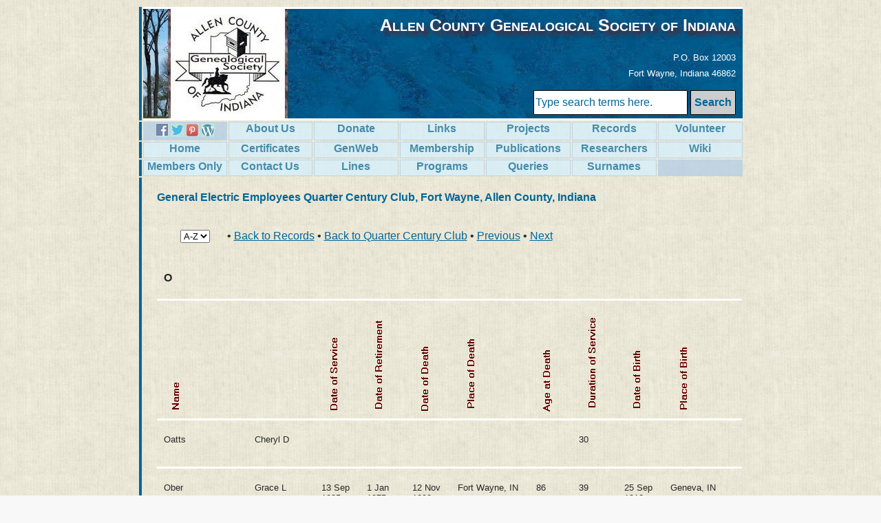

--- FILE ---
content_type: text/html; charset=UTF-8
request_url: https://www.acgsi.org/ge/o.php
body_size: 10786
content:
<html>
<head>
<title>ACGSI - General Electric Employees Quarter Century Club</title>
<meta name="ZOOMCATEGORY" content="1910s">
<meta name="ZOOMCATEGORY" content="1920s">
<meta name="ZOOMCATEGORY" content="1930s">
<meta name="ZOOMCATEGORY" content="1940s">
<meta name="ZOOMCATEGORY" content="1950s">
<meta name="ZOOMCATEGORY" content="1960s">
<meta name="ZOOMCATEGORY" content="1970s">
<meta name="ZOOMCATEGORY" content="1980s">
<meta name="ZOOMCATEGORY" content="1990s">
<meta name="ZOOMCATEGORY" content="2000s">
<meta name="ZOOMCATEGORY" content="2010s">
<LINK href="/style.css" rel="stylesheet" type="text/css">
<meta name="keywords" content="genealogy,genealogical,ancestor,ancestry,family,family history,digital archive,digital library,database,allen,county,aboite,adams,cedar creek,eel river,jefferson,lafayette,lake,madison,marion,maumee,milan,monroe,perry,pleasant, st. joseph,scipio,springfield,washington,wayne,township,grabill,huntertown,monroeville,new haven,woodburn,twp,indiana">
<link rel="apple-touch-icon" sizes="57x57" href="https://www.acgsi.org/images/appleicon57.png">
<link rel="apple-touch-icon" sizes="180x180" href="https://www.acgsi.org/images/appleicon180.png">
</head>
<body>
<table border=0 height=100% align="center">
<tr>
<td class=left1></td>
<td class=headertop colspan=7>
<h2 align="right" style="text-shadow: 6px 6px 6px #6C1717; margin-top:8px; font-variant:small-caps; font-size:25px;">Allen&nbsp;County&nbsp;Genealogical&nbsp;Society&nbsp;of&nbsp;Indiana</h2>

<p align=right>P.O. Box 12003<br>Fort Wayne, Indiana 46862
</p>
<div style="float:right;">
<form method="get" action="/zoomsearch2/search.cgi" class="zoom_searchform">
<input type="text" size="23" name="zoom_query" value="Type search terms here." onFocus="this.value=''">
<input type="submit" value="Search" class="zoom_button" />
</form></div>
</td>
</tr>
<tr>
<td class=left2></td>
<td class="button"><a id="link2" href="https://www.facebook.com/acgsi" target=_blank><img src="/images/f.png" height="20px" width="20px" style="margin-top:1px;" alt="Facebook"></a>&#8239;<a id="link2" href="http://x.com/acgsi" target=_blank><img src="/images/t.png" style="margin-top:1px;" height="20px" width="20px" alt="Twitter"></a>&#8239;<a id="link2" href="https://www.pinterest.com/acgsi/genealogy-for-allen-county-indiana/" target=_blank><img src="/images/p.png" style="margin-top:1px;" height="20px" width="20px" alt="Pinterest"></a>&#8239;<a id="link2" href="https://acgsi.wordpress.com" target=_blank><img src="/images/w.png" style="margin-top:1px;" height="20px" width="20px" alt="Wordpress"></a></td>
<td class=button><a id="link" href="/backgrou.php">About&nbsp;Us</a></td>
<td class=button><a id="link" href="https://www.paypal.com/cgi-bin/webscr?cmd=_s-xclick&hosted_button_id=UHZKT9TB5AAC6" target=_blank>Donate</a></td>
<td class=button><a id="link" href="/links.php">Links</a></td>
<td class=button><a id="link" href="/projects.php">Projects</a></td>
<td class=button><a id="link" href="/records.php">Records</a></td>
<td class=button><a id="link" href="/projects.php">Volunteer</a></td>
</tr>
<tr>
<td class=left2></td>
<td class=button><a id="link" href="/">Home</a></td>
<td class=button><a id="link" href="/certprog.php">Certificates</a></td>
<td class=button><a id="link" href="/genweb/" target=_blank>GenWeb</a></td>
<td class=button><a id="link" href="/membersh.php">Membership</a></td>
<td class=button><a id="link" href="/publicat.php">Publications</a></td>
<td class=button><a id="link" href="/research.php">Researchers</a></td>
<td class=button><a id="link" href="https://wiki.familysearch.org/en/Allen_County,_Indiana" target=_blank >Wiki</a></td>
</tr>
<tr>
<td class=left2></td>
<td class=button><a id="link" href="/membarea.php">Members&nbsp;Only</a></td>
<td class=button><a id="link" href="/contact.php">Contact Us</a></td>
<td class=button><a id="link" href="/lines.php">Lines</a></td>
<td class=button><a id="link" href="/meetings.php">Programs</a></td>
<td class="button"><a id="link" href="/queries.php">Queries</a>
<td class="button"><a id="link" href="/queries.php">Surnames</a>
<td class="button"></td>
</tr>
<tr>
<td class=left3></td>
<td class=main colspan=7>

<h3>General Electric Employees Quarter Century Club, Fort Wayne, Allen County, Indiana</h3>

<table width="80" align="left"><tr><td><form name="1910"> 
<div align="right">
<select name="url" size="1" onChange="window.open(this.options[this.selectedIndex].value,'_top')">
<option selected>A-Z</option>

<option value="ab.php">Ab</option>
<option value="ac.php">Ac</option>
<option value="ad.php">Ad</option>
<option value="af.php">Af</option>
<option value="ag.php">Ag</option>
<option value="ah.php">Ah</option>
<option value="ai.php">Ai</option>
<option value="ak.php">Ak</option>
<option value="al.php">Al</option>
<option value="am.php">Am</option>
<option value="an.php">An</option>
<option value="ap.php">Ap</option>
<option value="ar.php">Ar</option>
<option value="as.php">As</option>
<option value="at.php">At</option>
<option value="au.php">Au</option>
<option value="av.php">Av</option>
<option value="ay.php">Ay</option>
<option value="ba.php">Ba</option>
<option value="be.php">Be</option>
<option value="bi.php">Bi</option>
<option value="bl.php">Bl</option>
<option value="bo.php">Bo</option>
<option value="br.php">Br</option>
<option value="bu.php">Bu</option>
<option value="by.php">By</option>
<option value="ca.php">Ca</option>
<option value="ce.php">Ce</option>
<option value="ch.php">Ch</option>
<option value="ci.php">Ci</option>
<option value="cl.php">Cl</option>
<option value="co.php">Co</option>
<option value="cr.php">Cr</option>
<option value="cu.php">Cu</option>
<option value="da.php">Da</option>
<option value="de.php">De</option>
<option value="di.php">Di</option>
<option value="do.php">Do</option>
<option value="dr.php">Dr</option>
<option value="du.php">Du</option>
<option value="dw.php">Dw</option>
<option value="dy.php">Dy</option>
<option value="ea.php">Ea</option>
<option value="eb.php">Eb</option>
<option value="ec.php">Ec</option>
<option value="ed.php">Ed</option>
<option value="eg.php">Eg</option>
<option value="eh.php">Eh</option>
<option value="ei.php">Ei</option>
<option value="el.php">El</option>
<option value="em.php">Em</option>
<option value="en.php">En</option>
<option value="ep.php">Ep</option>
<option value="er.php">Er</option>
<option value="es.php">Es</option>
<option value="et.php">Et</option>
<option value="eu.php">Eu</option>
<option value="ev.php">Ev</option>
<option value="ew.php">Ew</option>
<option value="ey.php">Ey</option>
<option value="fa.php">Fa</option>
<option value="fe.php">Fe</option>
<option value="fi.php">Fi</option>
<option value="fl.php">Fl</option>
<option value="fo.php">Fo</option>
<option value="fr.php">Fr</option>
<option value="fu.php">Fu</option>
<option value="fy.php">Fy</option>
<option value="ga.php">Ga</option>
<option value="ge.php">Ge</option>
<option value="gi.php">Gi</option>
<option value="gl.php">Gl</option>
<option value="gn.php">Gn</option>
<option value="go.php">Go</option>
<option value="gr.php">Gr</option>
<option value="gu.php">Gu</option>
<option value="gw.php">Gw</option>
<option value="ha.php">Ha</option>
<option value="he.php">He</option>
<option value="hi.php">Hi</option>
<option value="hl.php">Hl</option>
<option value="ho.php">Ho</option>
<option value="hu.php">Hu</option>
<option value="hy.php">Hy</option>
<option value="i.php">I</option>
<option value="ja.php">Ja</option>
<option value="je.php">Je</option>
<option value="ji.php">Ji</option>
<option value="jo.php">Jo</option>
<option value="ju.php">Ju</option>
<option value="ka.php">Ka</option>
<option value="ke.php">Ke</option>
<option value="ki.php">Ki</option>
<option value="kl.php">Kl</option>
<option value="kn.php">Kn</option>
<option value="ko.php">Ko</option>
<option value="kr.php">Kr</option>
<option value="ku.php">Ku</option>
<option value="la.php">La</option>
<option value="le.php">Le</option>
<option value="lh.php">Lh</option>
<option value="li.php">Li</option>
<option value="ll.php">Ll</option>
<option value="lo.php">Lo</option>
<option value="lu.php">Lu</option>
<option value="ly.php">Ly</option>
<option value="ma.php">Ma</option>
<option value="mc.php">Mc</option>
<option value="me.php">Me</option>
<option value="mi.php">Mi</option>
<option value="mo.php">Mo</option>
<option value="mu.php">Mu</option>
<option value="my.php">My</option>
<option value="n.php">N</option>
<option value="o.php">O</option>
<option value="pa.php">Pa</option>
<option value="pc.php">Pc</option>
<option value="pe.php">Pe</option>
<option value="pf.php">Pf</option>
<option value="ph.php">Ph</option>
<option value="pi.php">Pi</option>
<option value="pl.php">Pl</option>
<option value="po.php">Po</option>
<option value="pr.php">Pr</option>
<option value="pu.php">Pu</option>
<option value="py.php">Py</option>
<option value="qu.php">Qu</option>
<option value="ra.php">Ra</option>
<option value="re.php">Re</option>
<option value="rh.php">Rh</option>
<option value="ri.php">Ri</option>
<option value="ro.php">Ro</option>
<option value="ru.php">Ru</option>
<option value="ry.php">Ry</option>
<option value="sa.php">Sa</option>
<option value="sc.php">Sc</option>
<option value="se.php">Se</option>
<option value="sh.php">Sh</option>
<option value="si.php">Si</option>
<option value="sk.php">Sk</option>
<option value="sl.php">Sl</option>
<option value="sm.php">Sm</option>
<option value="sn.php">Sn</option>
<option value="so.php">So</option>
<option value="sp.php">Sp</option>
<option value="sq.php">Sq</option>
<option value="sr.php">Sr</option>
<option value="st.php">St</option>
<option value="su.php">Su</option>
<option value="sw.php">Sw</option>
<option value="sz.php">Sz</option>
<option value="ta.php">Ta</option>
<option value="te.php">Te</option>
<option value="th.php">Th</option>
<option value="ti.php">Ti</option>
<option value="to.php">To</option>
<option value="tr.php">Tr</option>
<option value="ts.php">Ts</option>
<option value="tu.php">Tu</option>
<option value="ty.php">Ty</option>
<option value="u.php">U</option>
<option value="v.php">V</option>
<option value="wa.php">Wa</option>
<option value="we.php">We</option>
<option value="wh.php">Wh</option>
<option value="wi.php">Wi</option>
<option value="wo.php">Wo</option>
<option value="wr.php">Wr</option>
<option value="wu.php">Wu</option>
<option value="wy.php">Wy</option>
<option value="y.php">Y</option>
<option value="z.php">Z</option>
</select>
</div>
</form>
</td></tr></table><table width="600"><tr><td>&#8226; <a href="../records.php">Back to Records</a> &#8226; <a href="/ge/">Back to Quarter Century Club</a> &#8226; <a href="n.php">Previous</a> &#8226; <a href="pa.php">Next</a></td></tr></table>
<p class=indent><b>O</b></p>

<table class="data">
<tr class="dataheader"><th colspan=2><img src="../recordim/name.gif" alt="Name"></th><th><img src="../recordim/servdate.gif" alt="Date of Service"></th><th><img src="../recordim/retdate.gif" alt="Date of Retirement"></th><th><img src="../recordim/dd.gif" alt="Date of Death"></th><th><img src="../recordim/dp.gif" alt="Place of Death"></th><th><img src="../recordim/agedeat.gif" alt="Age at Death"></th><th><img src="../recordim/servdura.gif" alt="Duration of Service"></th><th><img src="../recordim/bd.gif" alt="Date of Birth"></th><th><img src="../recordim/bp.gif" alt="Place of Birth"></th></tr>
<tr><td>Oatts</td><td>Cheryl D</td><td></td><td></td><td></td><td></td><td></td><td>30</td><td></td><td></td></tr>
<tr><td>Ober</td><td>Grace L</td><td>13 Sep 1935</td><td>1 Jan 1975</td><td>12 Nov 1998</td><td>Fort Wayne, IN</td><td>86</td><td>39</td><td>25 Sep 1912</td><td>Geneva, IN</td></tr>
<tr><td>Ober</td><td>Pauline L</td><td>14 Mar 1943</td><td>1 Apr 1977</td><td></td><td></td><td></td><td>34</td><td></td><td></td></tr>
<tr><td>Oberholtzer</td><td>Ralph J Sr</td><td>28 Nov 1940</td><td>1 Aug 1975</td><td>12 Mar 1982</td><td>Fort Wayne, IN</td><td>61</td><td>34</td><td>24 May 1920</td><td></td></tr>
<tr><td>Oberley</td><td>Audrey M</td><td>27 Feb 1941</td><td>1 Jan 1981</td><td>2 Sep 1991</td><td>Fort Wayne, IN</td><td>71</td><td>39</td><td>11 Jun 1920</td><td>Zulu, IN</td></tr>
<tr><td>Oberlin</td><td>Guy E</td><td>25 Oct 1916</td><td>Dec 1952</td><td>26 Dec 1965</td><td>Fort Wayne, IN</td><td>78</td><td>36</td><td>21 Nov 1887</td><td>Williamsport</td></tr>
<tr><td>Oberlin</td><td>Rex A</td><td>4 May 1930</td><td>1 May 1971</td><td>17 Dec 1992</td><td>Sarasota, FL</td><td>86</td><td>41</td><td>22 May 1906</td><td>Salem Center, IN</td></tr>
<tr><td>Oberlin</td><td>William W</td><td></td><td>1963</td><td>29 May 1978</td><td>Fort Wayne, IN</td><td>79</td><td>40</td><td>16 Sep 1898</td><td>Convoy, OH</td></tr>
<tr><td>Oberwitte</td><td>Carl F. William</td><td>31 Jul 1919</td><td>1 Dec 1959</td><td>15 Jan 1972</td><td>Fort Wayne, IN</td><td>76</td><td>40</td><td>22 Jan 1895</td><td>Columbus, IN</td></tr>
<tr><td>Oberwitte</td><td>William H</td><td></td><td>1 Jan 1987</td><td></td><td></td><td></td><td>43</td><td></td><td>Fort Wayne, IN</td></tr>
<tr><td>O'Brien</td><td>Hazel</td><td></td><td>31 Dec 1951</td><td>7 Mar 1980</td><td>Auburn, IN</td><td>88</td><td>QC</td><td>22 Dec 1891</td><td>Angola, IN</td></tr>
<tr><td>O'Brien</td><td>Jerry</td><td>23 Aug 1955</td><td></td><td></td><td></td><td></td><td></td><td></td><td></td></tr>
<tr><td>O'Brien</td><td>Ray M</td><td>17 Oct 1922</td><td>1 Aug 1965</td><td>19 Dec 1978</td><td>Fort Wayne, IN</td><td>77</td><td>42</td><td>25 Jul 1901</td><td>Dixon, OH</td></tr>
<tr><td>O'Brien</td><td>William L (Pat)</td><td>3 Oct 1916</td><td></td><td>9 Jan 1958</td><td>Fort Wayne, IN</td><td>61</td><td>41</td><td>19 Feb 1895</td><td>OH</td></tr>
<tr><td>Obringer</td><td>Frank F</td><td>30 Jul 1917</td><td>1 Feb 1956</td><td>7 Feb 1973</td><td>Fort Wayne, IN</td><td>82</td><td>38</td><td>29 Jan 1891</td><td>Delphos, OH</td></tr>
<tr><td>Obringer</td><td>Ralph J</td><td>5 Nov 1940</td><td>1 Nov 1982</td><td></td><td></td><td></td><td>41</td><td></td><td></td></tr>
<tr><td>Obryan</td><td>James E</td><td></td><td></td><td></td><td></td><td></td><td></td><td></td><td></td></tr>
<tr><td>Ocampo</td><td>Alice A</td><td></td><td></td><td></td><td></td><td></td><td>25</td><td></td><td></td></tr>
<tr><td>Ocampo</td><td>George</td><td></td><td></td><td></td><td></td><td></td><td></td><td></td><td></td></tr>
<tr><td>Occleston</td><td>Mary J</td><td>1917</td><td>Oct 1949</td><td>24 Apr 1972</td><td>Warren, IN</td><td>82</td><td>32</td><td>24 Oct 1889</td><td>Allen Co., IN</td></tr>
<tr><td>Ochsenrider</td><td>Niland D</td><td></td><td>1972</td><td>22 Aug 1989</td><td>Bluffton, IN</td><td>80</td><td>31</td><td>18 Feb 1909</td><td>Montpelier, IN</td></tr>
<tr><td>O'Connell</td><td>Dennis L</td><td>15 Dec 1940</td><td>1 Apr 1973</td><td>31 Mar 1977</td><td>Fort Wayne, IN</td><td>66</td><td>32</td><td>19 Feb 1911</td><td>Indianapolis, IN</td></tr>
<tr><td>O'Connell</td><td>Marguerite L</td><td></td><td></td><td>18 Jan 1998</td><td>Fort Wayne, IN</td><td>83</td><td>32</td><td>27 May 1914</td><td>Fort Wayne, IN</td></tr>
<tr><td>O'Connell</td><td>Michael D (Mike)</td><td>24 Jun 1957</td><td></td><td>7 Jul 1995</td><td>Fort Wayne, IN</td><td>55</td><td>38</td><td>2 Nov 1939</td><td>Fort Wayne, IN</td></tr>
<tr><td>O'Connell</td><td>Thomas P</td><td>1943</td><td>1 Jul 1971</td><td>5 Oct 1976</td><td>Fort Wayne, IN</td><td>70</td><td>27</td><td>15 Jun 1906</td><td>Fort Wayne, IN</td></tr>
<tr><td>Oconnor</td><td>Kathryn L</td><td></td><td>1974</td><td>9 Jan 2005</td><td>Fort Wayne, IN</td><td>91</td><td>29</td><td>21 Aug 1913</td><td>Fort Wayne, IN</td></tr>
<tr><td>Odel</td><td>Harry A</td><td>1918</td><td></td><td>27 Dec 1948</td><td>Fort Wayne, IN</td><td>49</td><td>30</td><td>22 Sep 1899</td><td>Decatur, IN</td></tr>
<tr><td>Odell</td><td>Cora Susan</td><td></td><td></td><td>17 Feb 2002</td><td>Beavercreek, OH</td><td>96</td><td>25</td><td>1 Jun 1905</td><td>Fulton Co., OH</td></tr>
<tr><td>Odem</td><td>Charlotte L</td><td></td><td></td><td></td><td></td><td></td><td>33</td><td></td><td></td></tr>
<tr><td>Oden</td><td>Dorothy M</td><td></td><td></td><td>21 May 2005</td><td>Fort Wayne, IN</td><td>97</td><td>QC</td><td>15 Dec 1907</td><td>Wells Co., IN</td></tr>
<tr><td>Odier</td><td>Herschel E</td><td>26 May 1926</td><td>Oct 1970</td><td>24 Jan 1986</td><td>Fort Wayne, IN</td><td>78</td><td>44</td><td>10 Mar 1907</td><td>Wells Co., IN</td></tr>
<tr><td>Odle</td><td>Max (Mick)</td><td>May 1941</td><td>1980</td><td>8 Mar 2007</td><td>Decatur, IN</td><td>86</td><td>38</td><td>4 Aug 1920</td><td>Decatur, IN</td></tr>
<tr><td>Oechsle</td><td>Albert R</td><td>5 Apr 1930</td><td>1969</td><td>22 Sep 1997</td><td>Fort Wayne, IN</td><td>90</td><td>39</td><td>1 Aug 1907</td><td>MI</td></tr>
<tr><td>Oehlhaffen</td><td>Luana S</td><td></td><td></td><td>13 May 2005</td><td>Fort Wayne, IN</td><td>70</td><td>40</td><td>25 Nov 1934</td><td>Coloma, MI</td></tr>
<tr><td>Oesch</td><td>Daniel M</td><td>20 Apr 1936</td><td></td><td>11 Apr 1966</td><td>Fort Wayne, IN</td><td>61</td><td>30</td><td>30 Mar 1905</td><td>Allen Co., IN</td></tr>
<tr><td>Oesch</td><td>Howard C</td><td>18 Sep 1929</td><td>1973</td><td>8 Jan 1995</td><td>Fort Wayne, IN</td><td>86</td><td>43</td><td>1 Feb 1908</td><td>Cedarville, IN</td></tr>
<tr><td>Oetting</td><td>Dorothy E</td><td></td><td></td><td></td><td></td><td></td><td>26</td><td></td><td></td></tr>
<tr><td>Oetting</td><td>Lois Marie</td><td></td><td></td><td></td><td></td><td></td><td>29</td><td></td><td>Corydon, IN</td></tr>
<tr><td>Ofenloch</td><td>Irene M (Fox)</td><td>17 Sep 1907</td><td>1 Aug 1952</td><td>17 Jul 1970</td><td>Fort Wayne, IN</td><td>78</td><td>45</td><td>12 Jul 1892</td><td>Fort Wayne, IN</td></tr>
<tr><td>Offerle</td><td>Joseph E (Ed)</td><td></td><td>31 Jul 2009</td><td></td><td></td><td></td><td></td><td></td><td></td></tr>
<tr><td>Offner</td><td>Frank B</td><td>30 May 1921</td><td>1 Dec 1947</td><td>22 Mar 1956</td><td>Fort Wayne, IN</td><td>73</td><td>26</td><td>19 Nov 1882</td><td>Fort Wayne, IN</td></tr>
<tr><td>Ogden</td><td>Roy W</td><td>17 Sep 1942</td><td>1971</td><td>17 Jan 1990</td><td>Fort Wayne, IN</td><td>85</td><td>29</td><td>10 Jul 1904</td><td>Laketon, IN</td></tr>
<tr><td>Ogg</td><td>Max E</td><td></td><td>Jun 1987</td><td>26 May 1988</td><td>Fort Wayne, IN</td><td>61</td><td>33</td><td>29 Mar 1927</td><td>Decatur, IN</td></tr>
<tr><td>Ogg</td><td>Ruby K</td><td></td><td></td><td></td><td></td><td></td><td>33</td><td></td><td></td></tr>
<tr><td>Ogg</td><td>Woodson G</td><td>9 Jun 1926</td><td>1 Feb 1965</td><td>24 Feb 1985</td><td>Salem, OH</td><td>85</td><td>38</td><td>2 Feb 1900</td><td>Greensburg, KY</td></tr>
<tr><td>Ognenoff</td><td>Dorothy</td><td>3 Mar 1944</td><td>1 Sep 1985</td><td>14 Oct 2004</td><td>Fort Wayne, IN</td><td>80</td><td>41</td><td>22 Jul 1924</td><td>Fort Wayne, IN</td></tr>
<tr><td>O'Grady</td><td>C. Michael</td><td>1929</td><td></td><td>5 Feb 1983</td><td>Fort Wayne, IN</td><td>69</td><td>-</td><td>27 Jul 1913</td><td>St Louis, MO</td></tr>
<tr><td>O'Grady</td><td>Darlene J</td><td></td><td></td><td></td><td></td><td></td><td>25</td><td></td><td></td></tr>
<tr><td>Ohern</td><td>George W</td><td></td><td></td><td></td><td></td><td></td><td>41</td><td></td><td></td></tr>
<tr><td>Ohmart</td><td>Delores E (Heaston)</td><td></td><td>1 Apr 1987</td><td>10 Sep 1996</td><td>Fort Wayne, IN</td><td>77</td><td>37</td><td>27 Feb 1919</td><td>Fort Wayne, IN</td></tr>
<tr><td>Ohmart</td><td>Philip W</td><td>25 Dec 1942</td><td>1 Apr 1987</td><td></td><td></td><td></td><td>44</td><td></td><td></td></tr>
<tr><td>Ohmart</td><td>Verl H</td><td>Dec 1925</td><td>1 Apr 1961</td><td>2 Dec 1962</td><td>Fort Wayne, IN</td><td>66</td><td>35</td><td>28 Mar 1896</td><td>Laketon</td></tr>
<tr><td>Ohneck</td><td>Jessie A</td><td></td><td>1957</td><td>11 Jan 1982</td><td>Fort Wayne, IN</td><td>82</td><td></td><td>27 Aug 1899</td><td>Allen Co., IN</td></tr>
<tr><td>Ohnesorge</td><td>Paul A</td><td>1 Jan 1935</td><td>Mar 1976</td><td>31 Oct 2001</td><td>Fort Wayne, IN</td><td>86</td><td>41</td><td>11 Feb 1915</td><td>Fort Wayne, IN</td></tr>
<tr><td>O'Hora</td><td>Edgar B</td><td>1 Apr 1946</td><td>1 Dec 1979</td><td>1 Oct 2007</td><td>Naples, FL</td><td>90</td><td>33</td><td>10 Jun 1917</td><td>Auburn, NY</td></tr>
<tr><td>O'Keefe</td><td>Eugene T</td><td>Mar 1922</td><td>1 Aug 1964</td><td>27 Dec 1965</td><td>Fort Wayne, IN</td><td>62</td><td>42</td><td>10 Aug 1903</td><td>Fort Wayne, IN</td></tr>
<tr><td>O'Keefe</td><td>Raymond E</td><td>Jul 1923</td><td>1966</td><td>18 Jun 1974</td><td>Fort Wayne, IN</td><td>73</td><td>42</td><td>7 Mar 1901</td><td>Fort Wayne, IN</td></tr>
<tr><td>O'Keefe</td><td>Raymond Emmett</td><td>1946</td><td></td><td>19 Feb 2008</td><td>Carrollton, TX</td><td>82</td><td>39</td><td>3 Nov 1925</td><td>Huron, SD</td></tr>
<tr><td>Oldenkamp</td><td>John L</td><td>Jul 1948</td><td></td><td></td><td></td><td></td><td>52</td><td></td><td>Rock Valley, IA</td></tr>
<tr><td>Olds</td><td>Egbert Curtis</td><td>1 Oct 1895</td><td>1934</td><td>9 Dec 1941</td><td>Fort Wayne, IN</td><td>73</td><td>39</td><td>5 Sep 1868</td><td>Fort Wayne, IN</td></tr>
<tr><td>Olinger</td><td>Doris L</td><td>1943</td><td>1 Oct 1971</td><td>18 Apr 1998</td><td>Fort Wayne, IN</td><td>87</td><td>28</td><td>17 Jun 1910</td><td>Oakwood, OH</td></tr>
<tr><td>Olinger</td><td>Ralph C</td><td>23 Apr 1939</td><td>Nov 1967</td><td>30 Aug 1978</td><td>Fort Wayne, IN</td><td>75</td><td>28</td><td>15 Oct 1902</td><td>Auburn Junction</td></tr>
<tr><td>Oliver</td><td>Elsie L</td><td></td><td></td><td></td><td></td><td></td><td>25</td><td></td><td></td></tr>
<tr><td>Olsen</td><td>Robert S</td><td></td><td>1 Feb 1985</td><td>14 May 1995</td><td>Jacksonville, FL</td><td>74</td><td>34</td><td>7 Jan 1921</td><td>Utica, NY</td></tr>
<tr><td>Olson</td><td>Albert L</td><td>8 Jun 1925</td><td></td><td>23 Nov 2002</td><td>Hicksville, OH</td><td>95</td><td>41</td><td>20 Apr 1907</td><td>Defiance Co., OH</td></tr>
<tr><td>Olson</td><td>Carl R</td><td>29 Feb 1916</td><td>1 Jan 1959</td><td>7 Jul 1970</td><td>Fort Wayne, IN</td><td>76</td><td>42</td><td>23 Dec 1893</td><td>Chicago, IL</td></tr>
<tr><td>Olson</td><td>Lula W (Howley)</td><td>1946</td><td>1 Oct 1975</td><td>20 Sep 1981</td><td>Fort Wayne, IN</td><td>68</td><td>29</td><td>11 Jun 1913</td><td>Decatur, IN</td></tr>
<tr><td>Olson</td><td>Mary C</td><td>31 Aug 1942</td><td></td><td>27 Apr 1970</td><td>Fort Wayne, IN</td><td>53</td><td>27</td><td>1917</td><td>Fort Wayne, IN</td></tr>
<tr><td>Olson</td><td>Robert D</td><td></td><td></td><td></td><td></td><td></td><td>43</td><td></td><td></td></tr>
<tr><td>Olson</td><td>Robert E</td><td>22 Jul 1942</td><td>1 May 1980</td><td>19 Dec 2004</td><td>Fort Wayne, IN</td><td>85</td><td>37</td><td>17 Feb 1919</td><td>Black River Falls, WI</td></tr>
<tr><td>Olson</td><td>Theodora E</td><td>Oct 1939</td><td></td><td>10 May 1967</td><td>Fort Wayne, IN</td><td>46</td><td>27</td><td>21 Jun 1920</td><td>Fort Wayne, IN</td></tr>
<tr><td>Oman</td><td>James H</td><td>27 Oct 1929</td><td>1 Jul 1971</td><td>26 Feb 1984</td><td>Fort Wayne, IN</td><td>75</td><td>41</td><td>21 Nov 1908</td><td>Columbia City, IN</td></tr>
<tr><td>Oman</td><td>Marion E</td><td>18 Jun 1929</td><td>1 Jul 1969</td><td>7 Apr 1993</td><td>Fort Wayne, IN</td><td>87</td><td>40</td><td>28 Jan 1906</td><td>Coesse, IN</td></tr>
<tr><td>Omlor</td><td>Charles A</td><td></td><td>Apr 1938</td><td>21 Oct 1970</td><td>Decatur, IN</td><td>56</td><td>25+</td><td>5 Oct 1914</td><td>Decatur, IN</td></tr>
<tr><td>Omlor</td><td>Hubert T</td><td>1916</td><td>26 Apr 1966</td><td>12 Jun 1983</td><td>Fort Wayne, IN</td><td>78</td><td>40</td><td>12 Apr 1905</td><td>Washington Twp.,</td></tr>
<tr><td>Omlor</td><td>Jerome J (Ump)</td><td>22 Oct 1929</td><td></td><td>28 Aug 1975</td><td>Decatur, IN</td><td>68</td><td>35+</td><td>30 Sep 1906</td><td>Adams Co., IN</td></tr>
<tr><td>Omo</td><td>Karen S</td><td></td><td></td><td></td><td></td><td></td><td>26</td><td></td><td></td></tr>
<tr><td>Omspach</td><td>Lela A (Brudi)</td><td>11 Jul 1933</td><td>1 Jul 1968</td><td>25 Oct 1997</td><td>New Haven, IN</td><td>90</td><td>35</td><td>19 Mar 1907</td><td>Fort Wayne, IN</td></tr>
<tr><td>Omspach</td><td>Robert W</td><td>7 Feb 1942</td><td>1 Sep 1972</td><td>4 Sep 1972</td><td>Fort Wayne, IN</td><td>54</td><td>30</td><td>30 Apr 1918</td><td>Fort Wayne, IN</td></tr>
<tr><td>O'Neal</td><td>Charles H, Jr</td><td></td><td>1986</td><td>14 Sep 1986</td><td>Fort Wayne, IN</td><td>59</td><td>QC</td><td>10 Apr 1927</td><td>Dexter, MO</td></tr>
<tr><td>O'Neil</td><td>John W</td><td>30 Mar 1926</td><td>1 Nov 1963</td><td>25 Jun 1986</td><td>Fort Wayne, IN</td><td>87</td><td>37</td><td>7 Jun 1899</td><td>Hicksville, OH</td></tr>
<tr><td>O'Neill</td><td>David H</td><td></td><td></td><td></td><td></td><td></td><td></td><td></td><td></td></tr>
<tr><td>O'Neill</td><td>Edwin J</td><td>4 Jan 1926</td><td></td><td>18 May 1964</td><td>Fort Wayne, IN</td><td>59</td><td>38</td><td>29 Sep 1904</td><td>Fort Wayne, IN</td></tr>
<tr><td>O'Neill</td><td>Perry J</td><td>10 Sep 1935</td><td>1 Jan 1975</td><td>26 Aug 1978</td><td>Fort Wayne, IN</td><td>65</td><td>39</td><td>19 Sep 1912</td><td>Fort Wayne, IN</td></tr>
<tr><td>O'Neill</td><td>Raymond M</td><td>18 Feb 1926</td><td>1973</td><td>2 Feb 1975</td><td>Bradenton, FL</td><td>66</td><td>48</td><td>4 Feb 1908</td><td>Fort Wayne, IN</td></tr>
<tr><td>O'Neill</td><td>Vivian (Rupe)</td><td></td><td>1 Jan 1977</td><td>20 Mar 2001</td><td>Fort Wayne, IN</td><td>86</td><td>30</td><td>21 Sep 1914</td><td>Ridgeville, IN</td></tr>
<tr><td>Onstott</td><td>Harry J</td><td>15 Feb 1917</td><td>1 Jun 1948</td><td>6 Dec 1956</td><td>Cecil, OH</td><td>68</td><td>31</td><td>18 Apr 1888</td><td>Crane Twp., Defiance, OH</td></tr>
<tr><td>Orff</td><td>Robert O</td><td>12 Mar 1903</td><td></td><td>18 Feb 1933</td><td>Fort Wayne, IN</td><td>49</td><td>30</td><td>26 Mar 1883</td><td>Fort Wayne, IN</td></tr>
<tr><td>Orff</td><td>Veda M</td><td>1926</td><td>Oct 1953</td><td>7 Nov 1980</td><td>Coldwater, MI</td><td>85</td><td>27</td><td>24 Sep 1895</td><td>Decatur, IN</td></tr>
<tr><td>Ormiston</td><td>Grace L</td><td></td><td>1 Jun 1985</td><td></td><td></td><td></td><td>25</td><td></td><td></td></tr>
<tr><td>Ormiston</td><td>John A</td><td>9 Nov 1916</td><td>31 Dec 1951</td><td>24 Feb 1973</td><td>Fort Wayne, IN</td><td>86</td><td>35</td><td>9 Dec 1886</td><td>Fort Wayne, IN</td></tr>
<tr><td>Ormiston</td><td>John E</td><td>12 Sep 1927</td><td>1 Mar 1973</td><td>16 Feb 2003</td><td>Fort Wayne, IN</td><td>92</td><td>45</td><td>14 Jun 1910</td><td>Fort Wayne, IN</td></tr>
<tr><td>Ormiston</td><td>Louis R (Roe)</td><td>23 Oct 1916</td><td>1 Jan 1961</td><td>18 Dec 1968</td><td>Fort Wayne, IN</td><td>72</td><td>44</td><td>29 May 1896</td><td>Fort Wayne, IN</td></tr>
<tr><td>Ormiston</td><td>Robert</td><td>2 Sep 1909</td><td>1 May 1945</td><td>23 Mar 1959</td><td>Fort Wayne, IN</td><td>78</td><td>35</td><td>28 Aug 1880</td><td>Fort Wayne, IN</td></tr>
<tr><td>Ormsby</td><td>Elsie I Houtz</td><td></td><td></td><td>6 Jan 1985</td><td>New Haven, IN</td><td>80</td><td>25</td><td>8 Aug 1904</td><td>Wells Co., IN</td></tr>
<tr><td>Ormsby</td><td>Marlowe L</td><td>22 Mar 1965</td><td>1 Aug 1991</td><td>7 Dec 1991</td><td>Markle, IN</td><td>57</td><td>27</td><td>27 Mar 1934</td><td>Markle, IN</td></tr>
<tr><td>Orr</td><td>Clark</td><td>1 Oct 1891</td><td>1 Oct 1939</td><td>15 Jan 1946</td><td>Fort Wayne, IN</td><td>80</td><td>48</td><td>5 Jan 1866</td><td>Aboite Twp., Allen Co., IN</td></tr>
<tr><td>Orr</td><td>Harold D</td><td>18 Jul 1942</td><td>1 Nov 1979</td><td>15 Nov 1993</td><td>Fort Wayne, IN</td><td>75</td><td>37</td><td>9 Mar 1918</td><td>Allen Co., IN</td></tr>
<tr><td>Orr</td><td>Helen E</td><td>28 Jan 1943</td><td>1971</td><td>5 Jun 1977</td><td>Fort Wayne, IN</td><td>68</td><td>25</td><td>16 Oct 1908</td><td>Delphos, OH</td></tr>
<tr><td>Orr</td><td>Howard W</td><td>1 Aug 1930</td><td>1962</td><td>10 Nov 1983</td><td>Fort Wayne, IN</td><td>85</td><td>32</td><td>23 Nov 1897</td><td>Fort Wayne, IN</td></tr>
<tr><td>Orr</td><td>Lucille C</td><td></td><td>1971</td><td>16 Apr 1993</td><td>Fort Wayne, IN</td><td>86</td><td>25</td><td>4 Aug 1906</td><td>Fort Wayne, IN</td></tr>
<tr><td>Ort</td><td>Edgar P</td><td>23 Aug 1923</td><td>1966</td><td>26 Nov 1980</td><td>Fort Wayne, IN</td><td>77</td><td>42</td><td>24 Sep 1903</td><td>Fort Wayne, IN</td></tr>
<tr><td>Ort</td><td>Emmit (Cy)</td><td>11 Mar 1935</td><td>1 Jun 1962</td><td>16 Jul 1969</td><td>Fort Wayne, IN</td><td>67</td><td>27</td><td>29 Nov 1901</td><td>Hartford City, IN</td></tr>
<tr><td>Ort</td><td>Joan Marlee</td><td></td><td>1986</td><td>23 Jul 1996</td><td>Lake Co, FL</td><td>70</td><td>25+</td><td>8 Feb 1926</td><td>Whitley Co., IN</td></tr>
<tr><td>Ort</td><td>Joseph W</td><td>Jul 1929</td><td>Nov 1961</td><td>21 Mar 1962</td><td>Fort Wayne, IN</td><td>52</td><td>32</td><td>24 Dec 1909</td><td>Allen Co., IN</td></tr>
<tr><td>Ort</td><td>William W</td><td>30 Mar 1941</td><td>1 Nov 1978</td><td>4 Feb 1988</td><td>Lake Wales, FL</td><td>66</td><td>37</td><td>19 May 1921</td><td>Fort Wayne, IN</td></tr>
<tr><td>Orthman</td><td>Hester M</td><td></td><td>1972</td><td>7 Mar 1982</td><td>Woodburn, IN</td><td>71</td><td></td><td>19 Aug 1910</td><td>Fort Wayne, IN</td></tr>
<tr><td>Osborn</td><td>Levi E</td><td>24 Nov 1926</td><td>1 Dec 1961</td><td>11 Nov 1963</td><td>Fort Wayne, IN</td><td>66</td><td>35</td><td>17 Nov 1896</td><td>Wells Co., IN</td></tr>
<tr><td>Osborne</td><td>Charles H</td><td>Nov 1918</td><td>1 Dec 1945</td><td>8 Feb 1952</td><td>Fort Wayne, IN</td><td>67</td><td>27</td><td></td><td></td></tr>
<tr><td>Osborne</td><td>Herbert L</td><td>17 Sep 1930</td><td>1 Oct 1976</td><td>23 Mar 1988</td><td>Fort Wayne, IN</td><td>76</td><td>46</td><td>19 Aug 1911</td><td>Jay Co., IN</td></tr>
<tr><td>Osborne</td><td>Ray M</td><td></td><td></td><td></td><td></td><td></td><td>32</td><td></td><td></td></tr>
<tr><td>Osborne</td><td>Warren D</td><td></td><td></td><td></td><td></td><td></td><td></td><td></td><td></td></tr>
<tr><td>Osbun</td><td>Everett W</td><td></td><td></td><td></td><td></td><td></td><td>25</td><td></td><td></td></tr>
<tr><td>Osbun</td><td>Milo J</td><td>12 Apr 1942</td><td>1 Jan 1976</td><td>27 Dec 1992</td><td>Fort Wayne, IN</td><td>72</td><td>33</td><td>13 Mar 1920</td><td>Garrett, IN</td></tr>
<tr><td>O'Shaughnessey</td><td>Lawrence M</td><td>20 May 1941</td><td>1 Jan 1982</td><td>5 Oct 1995</td><td>Angola, IN</td><td>75</td><td>40</td><td>30 Nov 1919</td><td>Monroeville, IN</td></tr>
<tr><td>O'Shaughnessey</td><td>Mary K</td><td></td><td>1 Jan 1984</td><td>21 May 1996</td><td>Fort Wayne, IN</td><td>75</td><td>40</td><td>11 Feb 1921</td><td>Monroeville, IN</td></tr>
<tr><td>Osmon</td><td>Nola F</td><td></td><td></td><td></td><td></td><td></td><td>32</td><td></td><td></td></tr>
<tr><td>Osterman</td><td>Brenda J</td><td>24 May 1972</td><td></td><td></td><td></td><td></td><td>28</td><td></td><td></td></tr>
<tr><td>Ostermeier</td><td>Carl A</td><td></td><td>1966</td><td>17 Apr 1980</td><td>Fort Wayne, IN</td><td>76</td><td>QC</td><td>26 Jul 1903</td><td>Fort Wayne, IN</td></tr>
<tr><td>Ostrander</td><td>Robert L</td><td></td><td></td><td></td><td></td><td></td><td>25</td><td></td><td></td></tr>
<tr><td>Ostrognai</td><td>Allen Gilbert</td><td>1941</td><td>1 Jan 1985</td><td></td><td></td><td></td><td>40</td><td></td><td></td></tr>
<tr><td>Ostrowski</td><td>Joseph S</td><td>Sep 1922</td><td>1 Oct 1959</td><td>27 Feb 1960</td><td>Fort Wayne, IN</td><td>65</td><td>37</td><td>14 Sep 1894</td><td>Poland</td></tr>
<tr><td>Oswald</td><td>Thelma T</td><td>30 Jul 1926</td><td>1 Dec 1965</td><td>28 Jun 1979</td><td>Fort Wayne, IN</td><td>78</td><td>39</td><td>30 Nov 1900</td><td>Garrett, IN</td></tr>
<tr><td>Oswalt</td><td>Charles W</td><td></td><td></td><td></td><td></td><td></td><td>31</td><td></td><td></td></tr>
<tr><td>Oswalt</td><td>Kay F</td><td></td><td></td><td></td><td></td><td></td><td>32</td><td></td><td></td></tr>
<tr><td>Ott</td><td>Darwin R</td><td></td><td></td><td></td><td></td><td></td><td>35</td><td></td><td></td></tr>
<tr><td>Ott</td><td>Doris A</td><td></td><td></td><td></td><td></td><td></td><td>25</td><td></td><td></td></tr>
<tr><td>Ott</td><td>Doris J</td><td></td><td></td><td></td><td></td><td></td><td>35</td><td></td><td></td></tr>
<tr><td>Ott</td><td>Jerry S</td><td></td><td></td><td>19 May 1981</td><td>Fort Wayne, IN</td><td>90</td><td>-</td><td>27 Jan 1891</td><td>Allen Co., IN</td></tr>
<tr><td>Ottinger</td><td>Billy L</td><td></td><td></td><td>6 Oct 2012</td><td>Columbia City, IN</td><td>80</td><td>25</td><td>27 May 1923</td><td>Jefferson Twp.,Whitley Co., IN</td></tr>
<tr><td>Outlaw</td><td>Howard</td><td></td><td></td><td></td><td></td><td></td><td>25</td><td></td><td></td></tr>
<tr><td>Overholt</td><td>John F</td><td>13 Apr 1916</td><td>Jul 1945</td><td>6 Feb 1962</td><td>Rome City, IN</td><td>81</td><td>29</td><td>28 Sep 1880</td><td>Roanoke, IN</td></tr>
<tr><td>Overmier</td><td>Granivere</td><td>23 Mar 1943</td><td></td><td>9 Jan 1988</td><td>Bluffton, IN</td><td>82</td><td>25+</td><td>10 Apr 1905</td><td>Wells Co., IN</td></tr>
<tr><td>Owen</td><td>Fred Brown</td><td>1 Apr 1903</td><td>1 May 1931</td><td>11 May 1962</td><td>Fort Wayne, IN</td><td>88</td><td>28</td><td>11 Feb 1874</td><td>CT</td></tr>
<tr><td>Owen</td><td>Gertrude C. O</td><td></td><td></td><td>18 Apr 2001</td><td>Carrollton, GA</td><td>98</td><td>QC</td><td>9 Mar 1903</td><td>Payne, OH</td></tr>
<tr><td>Owen</td><td>William E</td><td>4 Nov 1942</td><td>1975</td><td>1 Jul 1991</td><td>Boonville, IN</td><td>78</td><td>32</td><td>13 Nov 1912</td><td>Mc Keesport, PA</td></tr>
<tr><td>Owen</td><td>William H</td><td>1923</td><td></td><td>16 May 1952</td><td>Fort Wayne, IN</td><td>46</td><td>29</td><td>25 May 1905</td><td>Pomeroy, OH</td></tr>
<tr><td>Owens</td><td>Arbie E</td><td>10 Apr 1920</td><td>1946</td><td>29 Aug 1946</td><td>Fort Wayne, IN</td><td>47</td><td>26</td><td>15 Sep 1898</td><td>Swaninggon, IN</td></tr>
<tr><td>Owens</td><td>Forest E</td><td>14 Aug 1925</td><td>1 Aug 1965</td><td>27 Apr 1978</td><td>Decatur, IN</td><td>77</td><td>40</td><td>20 Jul 1900</td><td>Benton Co., IN</td></tr>
<tr><td>Owens</td><td>George Weaver</td><td>19 Oct 1928</td><td>1 Mar 1974</td><td>4 Mar 1984</td><td>Washington, IN</td><td>74</td><td>45</td><td>19 Feb 1910</td><td>Pomeroy, OH</td></tr>
<tr><td>Owens</td><td>Robert L</td><td>3 Aug 1941</td><td></td><td>31 Mar 1991</td><td>Decatur, IN</td><td>69</td><td>35+</td><td>6 Oct 1921</td><td>Decatur, IN</td></tr>
<tr><td>Owens</td><td>Russell E</td><td>17 Feb 1920</td><td>1 Apr 1963</td><td>8 Jun 1993</td><td>Montpelier, IN</td><td>94</td><td>43</td><td>4 Jul 1898</td><td>Boswell, IN</td></tr>
<tr><td>Oyer</td><td>Cleon O</td><td>Jul 1922</td><td>1 Jan 1962</td><td>9 Sep 1987</td><td>Fort Wayne, IN</td><td>87</td><td>39</td><td>13 Feb 1900</td><td>Aurora, NE</td></tr>
<tr><td>Oyer</td><td>Mildred E</td><td>1923</td><td>1962</td><td>11 Mar 2006</td><td>Fort Wayne, IN</td><td>100</td><td>39</td><td>20 Feb 1906</td><td>Smith Twp.,Whitley, IN</td></tr>


</table>
<table width="80" align="left"><tr><td><form name="1910"> 
<div align="right">
<select name="url" size="1" onChange="window.open(this.options[this.selectedIndex].value,'_top')">
<option selected>A-Z</option>

<option value="ab.php">Ab</option>
<option value="ac.php">Ac</option>
<option value="ad.php">Ad</option>
<option value="af.php">Af</option>
<option value="ag.php">Ag</option>
<option value="ah.php">Ah</option>
<option value="ai.php">Ai</option>
<option value="ak.php">Ak</option>
<option value="al.php">Al</option>
<option value="am.php">Am</option>
<option value="an.php">An</option>
<option value="ap.php">Ap</option>
<option value="ar.php">Ar</option>
<option value="as.php">As</option>
<option value="at.php">At</option>
<option value="au.php">Au</option>
<option value="av.php">Av</option>
<option value="ay.php">Ay</option>
<option value="ba.php">Ba</option>
<option value="be.php">Be</option>
<option value="bi.php">Bi</option>
<option value="bl.php">Bl</option>
<option value="bo.php">Bo</option>
<option value="br.php">Br</option>
<option value="bu.php">Bu</option>
<option value="by.php">By</option>
<option value="ca.php">Ca</option>
<option value="ce.php">Ce</option>
<option value="ch.php">Ch</option>
<option value="ci.php">Ci</option>
<option value="cl.php">Cl</option>
<option value="co.php">Co</option>
<option value="cr.php">Cr</option>
<option value="cu.php">Cu</option>
<option value="da.php">Da</option>
<option value="de.php">De</option>
<option value="di.php">Di</option>
<option value="do.php">Do</option>
<option value="dr.php">Dr</option>
<option value="du.php">Du</option>
<option value="dw.php">Dw</option>
<option value="dy.php">Dy</option>
<option value="ea.php">Ea</option>
<option value="eb.php">Eb</option>
<option value="ec.php">Ec</option>
<option value="ed.php">Ed</option>
<option value="eg.php">Eg</option>
<option value="eh.php">Eh</option>
<option value="ei.php">Ei</option>
<option value="el.php">El</option>
<option value="em.php">Em</option>
<option value="en.php">En</option>
<option value="ep.php">Ep</option>
<option value="er.php">Er</option>
<option value="es.php">Es</option>
<option value="et.php">Et</option>
<option value="eu.php">Eu</option>
<option value="ev.php">Ev</option>
<option value="ew.php">Ew</option>
<option value="ey.php">Ey</option>
<option value="fa.php">Fa</option>
<option value="fe.php">Fe</option>
<option value="fi.php">Fi</option>
<option value="fl.php">Fl</option>
<option value="fo.php">Fo</option>
<option value="fr.php">Fr</option>
<option value="fu.php">Fu</option>
<option value="fy.php">Fy</option>
<option value="ga.php">Ga</option>
<option value="ge.php">Ge</option>
<option value="gi.php">Gi</option>
<option value="gl.php">Gl</option>
<option value="gn.php">Gn</option>
<option value="go.php">Go</option>
<option value="gr.php">Gr</option>
<option value="gu.php">Gu</option>
<option value="gw.php">Gw</option>
<option value="ha.php">Ha</option>
<option value="he.php">He</option>
<option value="hi.php">Hi</option>
<option value="hl.php">Hl</option>
<option value="ho.php">Ho</option>
<option value="hu.php">Hu</option>
<option value="hy.php">Hy</option>
<option value="i.php">I</option>
<option value="ja.php">Ja</option>
<option value="je.php">Je</option>
<option value="ji.php">Ji</option>
<option value="jo.php">Jo</option>
<option value="ju.php">Ju</option>
<option value="ka.php">Ka</option>
<option value="ke.php">Ke</option>
<option value="ki.php">Ki</option>
<option value="kl.php">Kl</option>
<option value="kn.php">Kn</option>
<option value="ko.php">Ko</option>
<option value="kr.php">Kr</option>
<option value="ku.php">Ku</option>
<option value="la.php">La</option>
<option value="le.php">Le</option>
<option value="lh.php">Lh</option>
<option value="li.php">Li</option>
<option value="ll.php">Ll</option>
<option value="lo.php">Lo</option>
<option value="lu.php">Lu</option>
<option value="ly.php">Ly</option>
<option value="ma.php">Ma</option>
<option value="mc.php">Mc</option>
<option value="me.php">Me</option>
<option value="mi.php">Mi</option>
<option value="mo.php">Mo</option>
<option value="mu.php">Mu</option>
<option value="my.php">My</option>
<option value="n.php">N</option>
<option value="o.php">O</option>
<option value="pa.php">Pa</option>
<option value="pc.php">Pc</option>
<option value="pe.php">Pe</option>
<option value="pf.php">Pf</option>
<option value="ph.php">Ph</option>
<option value="pi.php">Pi</option>
<option value="pl.php">Pl</option>
<option value="po.php">Po</option>
<option value="pr.php">Pr</option>
<option value="pu.php">Pu</option>
<option value="py.php">Py</option>
<option value="qu.php">Qu</option>
<option value="ra.php">Ra</option>
<option value="re.php">Re</option>
<option value="rh.php">Rh</option>
<option value="ri.php">Ri</option>
<option value="ro.php">Ro</option>
<option value="ru.php">Ru</option>
<option value="ry.php">Ry</option>
<option value="sa.php">Sa</option>
<option value="sc.php">Sc</option>
<option value="se.php">Se</option>
<option value="sh.php">Sh</option>
<option value="si.php">Si</option>
<option value="sk.php">Sk</option>
<option value="sl.php">Sl</option>
<option value="sm.php">Sm</option>
<option value="sn.php">Sn</option>
<option value="so.php">So</option>
<option value="sp.php">Sp</option>
<option value="sq.php">Sq</option>
<option value="sr.php">Sr</option>
<option value="st.php">St</option>
<option value="su.php">Su</option>
<option value="sw.php">Sw</option>
<option value="sz.php">Sz</option>
<option value="ta.php">Ta</option>
<option value="te.php">Te</option>
<option value="th.php">Th</option>
<option value="ti.php">Ti</option>
<option value="to.php">To</option>
<option value="tr.php">Tr</option>
<option value="ts.php">Ts</option>
<option value="tu.php">Tu</option>
<option value="ty.php">Ty</option>
<option value="u.php">U</option>
<option value="v.php">V</option>
<option value="wa.php">Wa</option>
<option value="we.php">We</option>
<option value="wh.php">Wh</option>
<option value="wi.php">Wi</option>
<option value="wo.php">Wo</option>
<option value="wr.php">Wr</option>
<option value="wu.php">Wu</option>
<option value="wy.php">Wy</option>
<option value="y.php">Y</option>
<option value="z.php">Z</option>
</select>
</div>
</form>
</td></tr></table><table width="600"><tr><td>&#8226; <a href="../records.php">Back to Records</a> &#8226; <a href="/ge/">Back to Quarter Century Club</a> &#8226; <a href="n.php">Previous</a> &#8226; <a href="pa.php">Next</a></td></tr></table>

</td>
</tr>
<tr>
<td class=left2></td>
<td class=footer colspan=7><a href="/support.php">Support ACGSI</a></td>
</tr>
</table>
</body>
</html>

